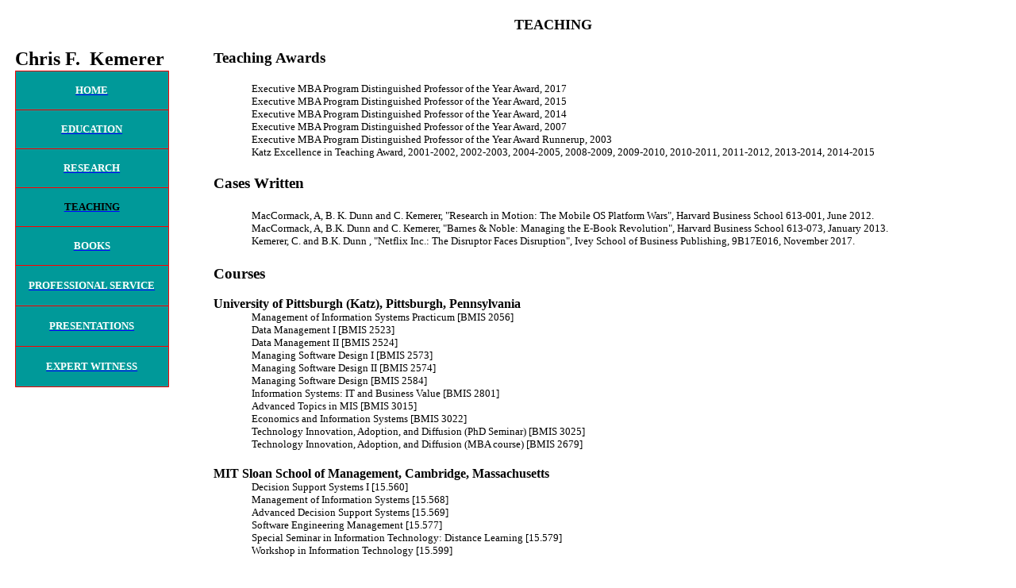

--- FILE ---
content_type: text/html; charset=UTF-8
request_url: https://sites.pitt.edu/~ckemerer/Teaching.htm
body_size: 40822
content:
<html xmlns:v="urn:schemas-microsoft-com:vml"
xmlns:o="urn:schemas-microsoft-com:office:office"
xmlns:w="urn:schemas-microsoft-com:office:word"
xmlns:m="http://schemas.microsoft.com/office/2004/12/omml"
xmlns="http://www.w3.org/TR/REC-html40" xmlns:ns0="http://macVmlSchemaUri">

<head>
<meta http-equiv=Content-Type content="text/html; charset=windows-1252">
<meta name=ProgId content=Word.Document>
<meta name=Generator content="Microsoft Word 14">
<meta name=Originator content="Microsoft Word 14">
<link rel=File-List href="Teaching_files/filelist.xml">
<title>Chris F. Kemerer's Teaching</title>
<!--[if gte mso 9]><xml>
 <o:DocumentProperties>
  <o:Author>Greg Moody</o:Author>
  <o:Template>Normal</o:Template>
  <o:LastAuthor>Deargle</o:LastAuthor>
  <o:Revision>8</o:Revision>
  <o:TotalTime>14</o:TotalTime>
  <o:Created>2008-04-10T12:27:00Z</o:Created>
  <o:LastSaved>2013-10-26T22:04:00Z</o:LastSaved>
  <o:Pages>1</o:Pages>
  <o:Words>412</o:Words>
  <o:Characters>2352</o:Characters>
  <o:Lines>19</o:Lines>
  <o:Paragraphs>5</o:Paragraphs>
  <o:CharactersWithSpaces>2759</o:CharactersWithSpaces>
  <o:Version>14.00</o:Version>
 </o:DocumentProperties>
 <o:OfficeDocumentSettings>
  <o:AllowPNG/>
  <o:TargetScreenSize>800x600</o:TargetScreenSize>
 </o:OfficeDocumentSettings>
</xml><![endif]-->
<link rel=themeData href="Teaching_files/themedata.thmx">
<link rel=colorSchemeMapping href="Teaching_files/colorschememapping.xml">
<!--[if gte mso 9]><xml>
 <w:WordDocument>
  <w:SpellingState>Clean</w:SpellingState>
  <w:GrammarState>Clean</w:GrammarState>
  <w:TrackMoves>false</w:TrackMoves>
  <w:TrackFormatting/>
  <w:ValidateAgainstSchemas/>
  <w:SaveIfXMLInvalid>false</w:SaveIfXMLInvalid>
  <w:IgnoreMixedContent>false</w:IgnoreMixedContent>
  <w:AlwaysShowPlaceholderText>false</w:AlwaysShowPlaceholderText>
  <w:DoNotPromoteQF/>
  <w:LidThemeOther>EN-US</w:LidThemeOther>
  <w:LidThemeAsian>X-NONE</w:LidThemeAsian>
  <w:LidThemeComplexScript>X-NONE</w:LidThemeComplexScript>
  <w:Compatibility>
   <w:BreakWrappedTables/>
   <w:SplitPgBreakAndParaMark/>
   <w:DontVertAlignCellWithSp/>
   <w:DontBreakConstrainedForcedTables/>
   <w:DontVertAlignInTxbx/>
   <w:Word11KerningPairs/>
   <w:CachedColBalance/>
  </w:Compatibility>
  <w:BrowserLevel>MicrosoftInternetExplorer4</w:BrowserLevel>
  <m:mathPr>
   <m:mathFont m:val="Cambria Math"/>
   <m:brkBin m:val="before"/>
   <m:brkBinSub m:val="&#45;-"/>
   <m:smallFrac m:val="off"/>
   <m:dispDef/>
   <m:lMargin m:val="0"/>
   <m:rMargin m:val="0"/>
   <m:defJc m:val="centerGroup"/>
   <m:wrapIndent m:val="1440"/>
   <m:intLim m:val="subSup"/>
   <m:naryLim m:val="undOvr"/>
  </m:mathPr></w:WordDocument>
</xml><![endif]--><!--[if gte mso 9]><xml>
 <w:LatentStyles DefLockedState="false" DefUnhideWhenUsed="false"
  DefSemiHidden="false" DefQFormat="false" LatentStyleCount="267">
  <w:LsdException Locked="false" QFormat="true" Name="Normal"/>
  <w:LsdException Locked="false" QFormat="true" Name="heading 1"/>
  <w:LsdException Locked="false" SemiHidden="true" UnhideWhenUsed="true"
   QFormat="true" Name="heading 2"/>
  <w:LsdException Locked="false" SemiHidden="true" UnhideWhenUsed="true"
   QFormat="true" Name="heading 3"/>
  <w:LsdException Locked="false" SemiHidden="true" UnhideWhenUsed="true"
   QFormat="true" Name="heading 4"/>
  <w:LsdException Locked="false" SemiHidden="true" UnhideWhenUsed="true"
   QFormat="true" Name="heading 5"/>
  <w:LsdException Locked="false" SemiHidden="true" UnhideWhenUsed="true"
   QFormat="true" Name="heading 6"/>
  <w:LsdException Locked="false" SemiHidden="true" UnhideWhenUsed="true"
   QFormat="true" Name="heading 7"/>
  <w:LsdException Locked="false" SemiHidden="true" UnhideWhenUsed="true"
   QFormat="true" Name="heading 8"/>
  <w:LsdException Locked="false" SemiHidden="true" UnhideWhenUsed="true"
   QFormat="true" Name="heading 9"/>
  <w:LsdException Locked="false" SemiHidden="true" UnhideWhenUsed="true"
   QFormat="true" Name="caption"/>
  <w:LsdException Locked="false" QFormat="true" Name="Title"/>
  <w:LsdException Locked="false" Priority="1" Name="Default Paragraph Font"/>
  <w:LsdException Locked="false" QFormat="true" Name="Subtitle"/>
  <w:LsdException Locked="false" QFormat="true" Name="Strong"/>
  <w:LsdException Locked="false" QFormat="true" Name="Emphasis"/>
  <w:LsdException Locked="false" Priority="99" Name="No List"/>
  <w:LsdException Locked="false" QFormat="true" Name="No Spacing"/>
  <w:LsdException Locked="false" QFormat="true" Name="List Paragraph"/>
  <w:LsdException Locked="false" QFormat="true" Name="Quote"/>
  <w:LsdException Locked="false" QFormat="true" Name="Intense Quote"/>
  <w:LsdException Locked="false" QFormat="true" Name="Subtle Emphasis"/>
  <w:LsdException Locked="false" QFormat="true" Name="Intense Emphasis"/>
  <w:LsdException Locked="false" QFormat="true" Name="Subtle Reference"/>
  <w:LsdException Locked="false" QFormat="true" Name="Intense Reference"/>
  <w:LsdException Locked="false" QFormat="true" Name="Book Title"/>
  <w:LsdException Locked="false" SemiHidden="true" UnhideWhenUsed="true"
   QFormat="true" Name="TOC Heading"/>
 </w:LatentStyles>
</xml><![endif]-->
<style>
<!--
 /* Font Definitions */
 @font-face
	{font-family:Times;
	panose-1:2 2 6 3 5 4 5 2 3 4;
	mso-font-charset:0;
	mso-generic-font-family:roman;
	mso-font-pitch:variable;
	mso-font-signature:-536859905 -1073711039 9 0 511 0;}
 /* Style Definitions */
 p.MsoNormal, li.MsoNormal, div.MsoNormal
	{mso-style-unhide:no;
	mso-style-qformat:yes;
	mso-style-parent:"";
	margin:0in;
	margin-bottom:.0001pt;
	mso-pagination:widow-orphan;
	font-size:10.0pt;
	font-family:"Times","serif";
	mso-fareast-font-family:"Times New Roman";
	mso-fareast-theme-font:minor-fareast;
	mso-bidi-font-family:"Times New Roman";
	mso-bidi-theme-font:minor-bidi;}
h1
	{mso-style-unhide:no;
	mso-style-qformat:yes;
	mso-style-link:"Heading 1 Char";
	margin-top:0in;
	margin-right:0in;
	margin-bottom:0in;
	margin-left:.25in;
	margin-bottom:.0001pt;
	text-indent:-.25in;
	mso-pagination:widow-orphan;
	page-break-after:avoid;
	mso-outline-level:1;
	font-size:12.0pt;
	font-family:"Times","serif";
	mso-fareast-font-family:"Times New Roman";
	mso-fareast-theme-font:minor-fareast;
	mso-bidi-font-family:"Times New Roman";
	mso-bidi-theme-font:minor-bidi;
	font-weight:bold;}
a:link, span.MsoHyperlink
	{mso-style-unhide:no;
	color:blue;
	text-decoration:underline;
	text-underline:single;}
a:visited, span.MsoHyperlinkFollowed
	{mso-style-unhide:no;
	color:blue;
	text-decoration:underline;
	text-underline:single;}
p
	{mso-style-unhide:no;
	margin:0in;
	margin-bottom:.0001pt;
	mso-pagination:widow-orphan;
	font-size:10.0pt;
	font-family:"Times","serif";
	mso-fareast-font-family:"Times New Roman";
	mso-fareast-theme-font:minor-fareast;
	mso-bidi-font-family:"Times New Roman";}
span.Heading1Char
	{mso-style-name:"Heading 1 Char";
	mso-style-unhide:no;
	mso-style-locked:yes;
	mso-style-link:"Heading 1";
	mso-ansi-font-size:16.0pt;
	mso-bidi-font-size:16.0pt;
	font-family:"Cambria","serif";
	mso-ascii-font-family:Cambria;
	mso-ascii-theme-font:major-latin;
	mso-fareast-font-family:"Times New Roman";
	mso-fareast-theme-font:major-fareast;
	mso-hansi-font-family:Cambria;
	mso-hansi-theme-font:major-latin;
	mso-bidi-font-family:"Times New Roman";
	mso-bidi-theme-font:major-bidi;
	color:#345A8A;
	font-weight:bold;}
p.p1, li.p1, div.p1
	{mso-style-name:p1;
	mso-style-unhide:no;
	margin:0in;
	margin-bottom:.0001pt;
	mso-pagination:widow-orphan;
	font-size:24.0pt;
	font-family:"Times","serif";
	mso-fareast-font-family:"Times New Roman";
	mso-fareast-theme-font:minor-fareast;
	mso-bidi-font-family:"Times New Roman";
	mso-bidi-theme-font:minor-bidi;
	color:white;}
p.p2, li.p2, div.p2
	{mso-style-name:p2;
	mso-style-unhide:no;
	margin:0in;
	margin-bottom:.0001pt;
	mso-pagination:widow-orphan;
	font-size:13.0pt;
	font-family:"Times","serif";
	mso-fareast-font-family:"Times New Roman";
	mso-fareast-theme-font:minor-fareast;
	mso-bidi-font-family:"Times New Roman";
	mso-bidi-theme-font:minor-bidi;}
p.p3, li.p3, div.p3
	{mso-style-name:p3;
	mso-style-unhide:no;
	margin:0in;
	margin-bottom:.0001pt;
	mso-pagination:widow-orphan;
	font-size:24.0pt;
	font-family:"Times","serif";
	mso-fareast-font-family:"Times New Roman";
	mso-fareast-theme-font:minor-fareast;
	mso-bidi-font-family:"Times New Roman";
	mso-bidi-theme-font:minor-bidi;}
p.p4, li.p4, div.p4
	{mso-style-name:p4;
	mso-style-unhide:no;
	margin:0in;
	margin-bottom:.0001pt;
	text-align:center;
	mso-pagination:widow-orphan;
	font-size:13.0pt;
	font-family:"Times","serif";
	mso-fareast-font-family:"Times New Roman";
	mso-fareast-theme-font:minor-fareast;
	mso-bidi-font-family:"Times New Roman";
	mso-bidi-theme-font:minor-bidi;
	color:white;}
p.p5, li.p5, div.p5
	{mso-style-name:p5;
	mso-style-unhide:no;
	margin:0in;
	margin-bottom:.0001pt;
	text-align:center;
	mso-pagination:widow-orphan;
	font-size:13.0pt;
	font-family:"Times","serif";
	mso-fareast-font-family:"Times New Roman";
	mso-fareast-theme-font:minor-fareast;
	mso-bidi-font-family:"Times New Roman";
	mso-bidi-theme-font:minor-bidi;}
p.p6, li.p6, div.p6
	{mso-style-name:p6;
	mso-style-unhide:no;
	margin:0in;
	margin-bottom:.0001pt;
	mso-pagination:widow-orphan;
	font-size:13.0pt;
	font-family:"Times","serif";
	mso-fareast-font-family:"Times New Roman";
	mso-fareast-theme-font:minor-fareast;
	mso-bidi-font-family:"Times New Roman";
	mso-bidi-theme-font:minor-bidi;}
p.p7, li.p7, div.p7
	{mso-style-name:p7;
	mso-style-unhide:no;
	margin:0in;
	margin-bottom:.0001pt;
	text-align:center;
	mso-pagination:widow-orphan;
	font-size:18.0pt;
	font-family:"Times","serif";
	mso-fareast-font-family:"Times New Roman";
	mso-fareast-theme-font:minor-fareast;
	mso-bidi-font-family:"Times New Roman";
	mso-bidi-theme-font:minor-bidi;}
p.p8, li.p8, div.p8
	{mso-style-name:p8;
	mso-style-unhide:no;
	margin-top:0in;
	margin-right:48.0pt;
	margin-bottom:0in;
	margin-left:48.0pt;
	margin-bottom:.0001pt;
	mso-pagination:widow-orphan;
	font-size:13.0pt;
	font-family:"Times","serif";
	mso-fareast-font-family:"Times New Roman";
	mso-fareast-theme-font:minor-fareast;
	mso-bidi-font-family:"Times New Roman";
	mso-bidi-theme-font:minor-bidi;}
p.p9, li.p9, div.p9
	{mso-style-name:p9;
	mso-style-unhide:no;
	margin-top:0in;
	margin-right:48.0pt;
	margin-bottom:0in;
	margin-left:48.0pt;
	margin-bottom:.0001pt;
	mso-pagination:widow-orphan;
	font-size:16.0pt;
	font-family:"Times","serif";
	mso-fareast-font-family:"Times New Roman";
	mso-fareast-theme-font:minor-fareast;
	mso-bidi-font-family:"Times New Roman";
	mso-bidi-theme-font:minor-bidi;}
p.p10, li.p10, div.p10
	{mso-style-name:p10;
	mso-style-unhide:no;
	margin-top:0in;
	margin-right:48.0pt;
	margin-bottom:0in;
	margin-left:48.0pt;
	margin-bottom:.0001pt;
	mso-pagination:widow-orphan;
	font-size:13.0pt;
	font-family:"Times","serif";
	mso-fareast-font-family:"Times New Roman";
	mso-fareast-theme-font:minor-fareast;
	mso-bidi-font-family:"Times New Roman";
	mso-bidi-theme-font:minor-bidi;}
p.p11, li.p11, div.p11
	{mso-style-name:p11;
	mso-style-unhide:no;
	margin:0in;
	margin-bottom:.0001pt;
	mso-pagination:widow-orphan;
	font-size:16.0pt;
	font-family:"Times","serif";
	mso-fareast-font-family:"Times New Roman";
	mso-fareast-theme-font:minor-fareast;
	mso-bidi-font-family:"Times New Roman";
	mso-bidi-theme-font:minor-bidi;}
p.p12, li.p12, div.p12
	{mso-style-name:p12;
	mso-style-unhide:no;
	margin:0in;
	margin-bottom:.0001pt;
	mso-pagination:widow-orphan;
	font-size:13.0pt;
	font-family:"Times","serif";
	mso-fareast-font-family:"Times New Roman";
	mso-fareast-theme-font:minor-fareast;
	mso-bidi-font-family:"Times New Roman";
	mso-bidi-theme-font:minor-bidi;
	color:#004CE7;}
p.p13, li.p13, div.p13
	{mso-style-name:p13;
	mso-style-unhide:no;
	margin:0in;
	margin-bottom:.0001pt;
	mso-pagination:widow-orphan;
	font-size:13.0pt;
	font-family:"Times","serif";
	mso-fareast-font-family:"Times New Roman";
	mso-fareast-theme-font:minor-fareast;
	mso-bidi-font-family:"Times New Roman";
	mso-bidi-theme-font:minor-bidi;}
p.p14, li.p14, div.p14
	{mso-style-name:p14;
	mso-style-unhide:no;
	margin:0in;
	margin-bottom:.0001pt;
	mso-pagination:widow-orphan;
	font-size:13.0pt;
	font-family:"Times","serif";
	mso-fareast-font-family:"Times New Roman";
	mso-fareast-theme-font:minor-fareast;
	mso-bidi-font-family:"Times New Roman";
	mso-bidi-theme-font:minor-bidi;
	color:#004CE7;}
p.p15, li.p15, div.p15
	{mso-style-name:p15;
	mso-style-unhide:no;
	margin:0in;
	margin-bottom:.0001pt;
	text-align:center;
	mso-pagination:widow-orphan;
	font-size:13.0pt;
	font-family:"Times","serif";
	mso-fareast-font-family:"Times New Roman";
	mso-fareast-theme-font:minor-fareast;
	mso-bidi-font-family:"Times New Roman";
	mso-bidi-theme-font:minor-bidi;
	color:#4D4D4D;}
p.p16, li.p16, div.p16
	{mso-style-name:p16;
	mso-style-unhide:no;
	margin:0in;
	margin-bottom:.0001pt;
	mso-pagination:widow-orphan;
	font-size:12.0pt;
	font-family:"Times","serif";
	mso-fareast-font-family:"Times New Roman";
	mso-fareast-theme-font:minor-fareast;
	mso-bidi-font-family:"Times New Roman";
	mso-bidi-theme-font:minor-bidi;}
p.p17, li.p17, div.p17
	{mso-style-name:p17;
	mso-style-unhide:no;
	margin:0in;
	margin-bottom:.0001pt;
	text-align:center;
	mso-pagination:widow-orphan;
	font-size:13.0pt;
	font-family:"Times","serif";
	mso-fareast-font-family:"Times New Roman";
	mso-fareast-theme-font:minor-fareast;
	mso-bidi-font-family:"Times New Roman";
	mso-bidi-theme-font:minor-bidi;}
span.s1
	{mso-style-name:s1;
	mso-style-unhide:no;
	mso-ansi-font-size:16.0pt;
	mso-bidi-font-size:16.0pt;
	color:black;}
span.s2
	{mso-style-name:s2;
	mso-style-unhide:no;
	mso-ansi-font-size:13.0pt;
	mso-bidi-font-size:13.0pt;}
span.s3
	{mso-style-name:s3;
	mso-style-unhide:no;
	color:#004CE7;
	text-decoration:underline;
	text-underline:single;}
span.s4
	{mso-style-name:s4;
	mso-style-unhide:no;
	mso-ansi-font-size:11.0pt;
	mso-bidi-font-size:11.0pt;}
span.s5
	{mso-style-name:s5;
	mso-style-unhide:no;
	color:black;}
span.s6
	{mso-style-name:s6;
	mso-style-unhide:no;
	text-decoration:underline;
	text-underline:single;}
span.s7
	{mso-style-name:s7;
	mso-style-unhide:no;
	mso-ansi-font-size:13.0pt;
	mso-bidi-font-size:13.0pt;}
span.SpellE
	{mso-style-name:"";
	mso-spl-e:yes;}
.MsoChpDefault
	{mso-style-type:export-only;
	mso-default-props:yes;
	font-size:10.0pt;
	mso-ansi-font-size:10.0pt;
	mso-bidi-font-size:10.0pt;}
@page WordSection1
	{size:8.5in 11.0in;
	margin:1.0in 1.25in 1.0in 1.25in;
	mso-header-margin:.5in;
	mso-footer-margin:.5in;
	mso-paper-source:0;}
div.WordSection1
	{page:WordSection1;}
-->
</style>
<!--[if gte mso 10]>
<style>
 /* Style Definitions */
 table.MsoNormalTable
	{mso-style-name:"Table Normal";
	mso-tstyle-rowband-size:0;
	mso-tstyle-colband-size:0;
	mso-style-noshow:yes;
	mso-style-priority:99;
	mso-style-parent:"";
	mso-padding-alt:0in 5.4pt 0in 5.4pt;
	mso-para-margin:0in;
	mso-para-margin-bottom:.0001pt;
	mso-pagination:widow-orphan;
	font-size:10.0pt;
	font-family:"Times New Roman","serif";}
</style>
<![endif]-->
<meta name=Title content="Chris F. Kemerer's Teaching">
<meta name=Keywords content="">
<!--[if gte mso 9]><xml>
 <o:shapedefaults v:ext="edit" spidmax="1026"/>
</xml><![endif]--><!--[if gte mso 9]><xml>
 <o:shapelayout v:ext="edit">
  <o:idmap v:ext="edit" data="1"/>
 </o:shapelayout></xml><![endif]-->
</head>

<body bgcolor=white lang=EN-US link=blue vlink=blue style='tab-interval:.5in'>

<div class=WordSection1>

<table class=MsoNormalTable border=0 cellspacing=0 cellpadding=0 width=1197
 style='width:898.0pt;border-collapse:collapse;mso-yfti-tbllook:1184;
 mso-padding-alt:8.0pt 8.0pt 8.0pt 8.0pt'>
 <tr style='mso-yfti-irow:0;mso-yfti-firstrow:yes;height:6.75in'>
  <td width=259 valign=top style='width:194.0pt;background:white;padding:8.0pt 8.0pt 8.0pt 8.0pt;
  height:6.75in'>
  <p style='margin-top:.1pt;margin-right:0in;margin-bottom:.1pt;margin-left:
  0in'><span style='font-size:12.0pt'>&nbsp;</span><strong><span
  style='font-size:18.0pt;font-family:"Times","serif";color:white'>&nbsp;&nbsp;
  </span></strong></p>
  <p style='margin-top:.1pt;margin-right:0in;margin-bottom:.1pt;margin-left:
  0in'>&nbsp;</p>
  <p style='margin-top:.1pt;margin-right:0in;margin-bottom:.1pt;margin-left:
  0in'><strong><span style='font-size:18.0pt;font-family:"Times","serif"'>Chris
  F.&nbsp; <span class=SpellE>Kemerer</span></span></strong><span
  style='font-size:18.0pt'> </span></p>
  <table class=MsoNormalTable border=1 cellspacing=0 cellpadding=0 width=195
   style='width:146.0pt;border-collapse:collapse;border:none;mso-border-alt:
   outset purple .75pt;mso-yfti-tbllook:1184;mso-padding-alt:3.0pt 3.0pt 3.0pt 3.0pt'>
   <tr style='mso-yfti-irow:0;mso-yfti-firstrow:yes;height:37.0pt'>
    <td width=181 style='width:136.0pt;border:inset red 1.0pt;mso-border-alt:
    inset red .75pt;background:#009999;padding:3.0pt 3.0pt 3.0pt 3.0pt;
    height:37.0pt'>
    <p class=MsoNormal align=center style='text-align:center'><span
    style='mso-bidi-font-family:"Times New Roman";color:white'><a
    href="http://www.pitt.edu/~ckemerer/kemerer.htm"><b style='mso-bidi-font-weight:
    normal'><span style='color:white'>HOME </span></b></a><o:p></o:p></span></p>
    </td>
   </tr>
   <tr style='mso-yfti-irow:1;height:37.0pt'>
    <td width=181 style='width:136.0pt;border:inset red 1.0pt;border-top:none;
    mso-border-top-alt:inset red .75pt;mso-border-alt:inset red .75pt;
    background:#009999;padding:3.0pt 3.0pt 3.0pt 3.0pt;height:37.0pt'>
    <p class=MsoNormal align=center style='text-align:center'><span
    style='mso-bidi-font-family:"Times New Roman"'><a
    href="http://www.pitt.edu/~ckemerer/Education.htm"><b style='mso-bidi-font-weight:
    normal'><span style='color:white'>EDUCATION</span></b></a><o:p></o:p></span></p>
    </td>
   </tr>
   <tr style='mso-yfti-irow:2;height:37.0pt'>
    <td width=181 style='width:136.0pt;border:inset red 1.0pt;border-top:none;
    mso-border-top-alt:inset red .75pt;mso-border-alt:inset red .75pt;
    background:#009999;padding:3.0pt 3.0pt 3.0pt 3.0pt;height:37.0pt'>
    <p class=MsoNormal align=center style='text-align:center'><span
    style='mso-bidi-font-family:"Times New Roman";color:white'><a
    href="http://www.pitt.edu/~ckemerer/Research.htm"><b style='mso-bidi-font-weight:
    normal'><span style='color:white'>RESEARCH</span></b></a><o:p></o:p></span></p>
    </td>
   </tr>
   <tr style='mso-yfti-irow:3;height:37.0pt'>
    <td width=181 style='width:136.0pt;border:inset red 1.0pt;border-top:none;
    mso-border-top-alt:inset red .75pt;mso-border-alt:inset red .75pt;
    background:#009999;padding:3.0pt 3.0pt 3.0pt 3.0pt;height:37.0pt'>
    <p class=MsoNormal align=center style='text-align:center'><span
    style='mso-bidi-font-family:"Times New Roman"'><a
    href="http://www.pitt.edu/~ckemerer/Teaching.htm"><b style='mso-bidi-font-weight:
    normal'><span style='color:windowtext'>TEACHING</span></b></a><o:p></o:p></span></p>
    </td>
   </tr>
   <tr style='mso-yfti-irow:4;height:37.0pt'>
    <td width=181 style='width:136.0pt;border:inset red 1.0pt;border-top:none;
    mso-border-top-alt:inset red .75pt;mso-border-alt:inset red .75pt;
    background:#009999;padding:3.0pt 3.0pt 3.0pt 3.0pt;height:37.0pt'>
    <p class=MsoNormal align=center style='text-align:center'><span
    style='font-family:"Times New Roman","serif";color:white'><a
    href="http://www.pitt.edu/~ckemerer/Books.htm"><b style='mso-bidi-font-weight:
    normal'><span style='font-family:"Times","serif";color:white'>BOOKS</span></b><span
    style='font-family:"Times","serif";color:white'> </span></a></span><span
    style='mso-bidi-font-family:"Times New Roman";color:white'><o:p></o:p></span></p>
    </td>
   </tr>
   <tr style='mso-yfti-irow:5;height:38.0pt'>
    <td width=181 style='width:136.0pt;border:inset red 1.0pt;border-top:none;
    mso-border-top-alt:inset red .75pt;mso-border-alt:inset red .75pt;
    background:#009999;padding:3.0pt 3.0pt 3.0pt 3.0pt;height:38.0pt'>
    <p class=MsoNormal align=center style='text-align:center'><span
    style='mso-bidi-font-family:"Times New Roman"'><a
    href="http://www.pitt.edu/~ckemerer/Editorial.htm"><b style='mso-bidi-font-weight:
    normal'><span style='color:white'>PROFESSIONAL SERVICE</span></b></a><o:p></o:p></span></p>
    </td>
   </tr>
   <tr style='mso-yfti-irow:6;height:38.0pt'>
    <td width=181 style='width:136.0pt;border:inset red 1.0pt;border-top:none;
    mso-border-top-alt:inset red .75pt;mso-border-alt:inset red .75pt;
    background:#009999;padding:3.0pt 3.0pt 3.0pt 3.0pt;height:38.0pt'>
    <p class=MsoNormal align=center style='text-align:center'><span
    style='mso-bidi-font-family:"Times New Roman";color:white'><a
    href="http://www.pitt.edu/~ckemerer/Presentation.htm"><b style='mso-bidi-font-weight:
    normal'><span style='color:white'>PRESENTATIONS</span></b></a><o:p></o:p></span></p>
    </td>
   </tr>
   <tr style='mso-yfti-irow:7;mso-yfti-lastrow:yes;height:38.0pt'>
    <td width=181 style='width:136.0pt;border:inset red 1.0pt;border-top:none;
    mso-border-top-alt:inset red .75pt;mso-border-alt:inset red .75pt;
    background:#009999;padding:3.0pt 3.0pt 3.0pt 3.0pt;height:38.0pt'>
    <p class=MsoNormal align=center style='text-align:center'><span
    style='mso-bidi-font-family:"Times New Roman";color:white'><a
    href="http://www.pitt.edu/~ckemerer/Expert.htm"><b style='mso-bidi-font-weight:
    normal'><span style='color:white'>EXPERT WITNESS</span></b></a><o:p></o:p></span></p>
    </td>
   </tr>
  </table>
  </td>
  <td width=923 rowspan=3 valign=top style='width:692.0pt;background:white;
  padding:8.0pt 8.0pt 8.0pt 8.0pt;height:6.75in'>
  <table class=MsoNormalTable border=0 cellpadding=0 width=928
   style='width:696.0pt;mso-cellspacing:1.5pt;mso-yfti-tbllook:1184;mso-padding-alt:
   0in 0in 0in 0in'>
   <tr style='mso-yfti-irow:0;mso-yfti-firstrow:yes;height:25.55pt;mso-row-margin-right:
    36.75pt'>
    <td width=857 rowspan=2 valign=top style='width:643.0pt;padding:.75pt .75pt .75pt .75pt;
    height:25.55pt'>
    <p class=MsoNormal align=center style='margin-top:.1pt;margin-right:.5pt;
    margin-bottom:.1pt;margin-left:.5pt;text-align:center'><b style='mso-bidi-font-weight:
    normal'><span style='font-size:13.5pt;mso-bidi-font-family:"Times New Roman"'>TEACHING</span></b><span
    style='font-size:13.5pt;mso-bidi-font-family:"Times New Roman"'><o:p></o:p></span></p>
    <p class=MsoNormal align=center style='margin-top:0in;margin-right:.5pt;
    margin-bottom:0in;margin-left:.5pt;margin-bottom:.0001pt;text-align:center'><span
    style='font-size:13.0pt;mso-bidi-font-family:"Times New Roman"'>&nbsp;<o:p></o:p></span></p>
    <p class=MsoNormal style='margin-top:0in;margin-right:.5pt;margin-bottom:
    0in;margin-left:.5pt;margin-bottom:.0001pt'><b style='mso-bidi-font-weight:
    normal'><span style='font-size:14.0pt;mso-bidi-font-size:13.0pt;mso-bidi-font-family:
    "Times New Roman"'>Teaching Awards</span></b><span style='font-size:14.0pt;
    mso-bidi-font-size:13.0pt;mso-bidi-font-family:"Times New Roman"'><o:p></o:p></span></p>
    <p class=MsoNormal style='margin-top:0in;margin-right:.5pt;margin-bottom:
    0in;margin-left:.5pt;margin-bottom:.0001pt'><span style='font-size:13.0pt;
    mso-bidi-font-family:"Times New Roman"'>&nbsp;<o:p></o:p></span></p>
	<p class=MsoNormal style='margin-top:0in;margin-right:.5pt;margin-bottom:
    0in;margin-left:.5in;margin-bottom:.0001pt;mso-outline-level:3'><span
    style='font-family:"Times New Roman","serif"'>Executive MBA Program Distinguished Professor of the Year Award, 2017<o:p></o:p></span></p>
	<p class=MsoNormal style='margin-top:0in;margin-right:.5pt;margin-bottom:
    0in;margin-left:.5in;margin-bottom:.0001pt;mso-outline-level:3'><span
    style='font-family:"Times New Roman","serif"'>Executive MBA Program Distinguished Professor of the Year Award, 2015<o:p></o:p></span></p>
    <p class=MsoNormal style='margin-top:0in;margin-right:.5pt;margin-bottom:
    0in;margin-left:.5in;margin-bottom:.0001pt;mso-outline-level:3'><span
    style='font-family:"Times New Roman","serif"'>Executive MBA Program Distinguished Professor of the Year Award, 2014<o:p></o:p></span></p>
    <p class=MsoNormal style='margin-top:0in;margin-right:.5pt;margin-bottom:
    0in;margin-left:.5in;margin-bottom:.0001pt;mso-outline-level:3'><span
    style='font-family:"Times New Roman","serif"'>Executive MBA Program Distinguished Professor of the Year Award, 2007<o:p></o:p></span></p>
    <p class=MsoNormal style='margin-top:0in;margin-right:.5pt;margin-bottom:
    0in;margin-left:.5in;margin-bottom:.0001pt;mso-outline-level:3'><span
    style='font-family:"Times New Roman","serif"'>Executive MBA Program Distinguished Professor of the Year Award <span class=SpellE>Runnerup</span>, 2003<o:p></o:p></span></p>
    <p class=MsoNormal style='margin-top:0in;margin-right:.5pt;margin-bottom:
    0in;margin-left:.5in;margin-bottom:.0001pt'><span style='font-family:"Times New Roman","serif"'>Katz
    Excellence in Teaching Award, 2001-2002, 2002-2003, 2004-2005, 2008-2009,
    2009-2010, 2010-2011, 2011-2012, 2013-2014, 2014-2015&nbsp;<o:p></o:p></span></p>
    <p class=MsoNormal style='margin-top:0in;margin-right:.5pt;margin-bottom:
    0in;margin-left:.5pt;margin-bottom:.0001pt'><span style='font-size:13.0pt;
    mso-bidi-font-family:"Times New Roman"'>&nbsp;<o:p></o:p></span></p>
    <p class=MsoNormal style='margin-top:0in;margin-right:.5pt;margin-bottom:
    0in;margin-left:.5pt;margin-bottom:.0001pt'><b style='mso-bidi-font-weight:
    normal'><span style='font-size:14.0pt;mso-bidi-font-size:13.0pt;mso-bidi-font-family:
    "Times New Roman"'>Cases Written<o:p></o:p></span></b></p>
    <p class=MsoNormal style='margin-top:0in;margin-right:.5pt;margin-bottom:
    0in;margin-left:.5pt;margin-bottom:.0001pt'><b style='mso-bidi-font-weight:
    normal'><span style='font-size:14.0pt;mso-bidi-font-size:13.0pt;mso-bidi-font-family:
    "Times New Roman"'><o:p>&nbsp;</o:p></span></b></p>
    <p class=MsoNormal style='margin-top:0in;margin-right:.5pt;margin-bottom:
    0in;margin-left:.5in;margin-bottom:.0001pt'><span class=SpellE><span
    style='font-family:"Times New Roman","serif"'>MacCormack</span></span><span
    style='font-family:"Times New Roman","serif"'>, A, B. K. Dunn and C. <span
    class=SpellE>Kemerer</span>, &quot;Research in Motion: The Mobile OS
    Platform Wars&quot;, Harvard Business School 613-001, June 2012.<o:p></o:p></span></p>
	<p class=MsoNormal style='margin-top:0in;margin-right:.5pt;margin-bottom:
    0in;margin-left:.5in;margin-bottom:.0001pt'><span class=SpellE><span
    style='font-family:"Times New Roman","serif"'>MacCormack</span></span><span
    style='font-family:"Times New Roman","serif"'>, A, B.K. Dunn and C. <span
    class=SpellE>Kemerer</span>, &quot;Barnes &amp; Noble: Managing the E-Book
    Revolution&quot;, Harvard Business School 613-073, January 2013.<o:p></o:p></span></p>
	 <p class=MsoNormal style='margin-top:0in;margin-right:.5pt;margin-bottom:
    0in;margin-left:.5in;margin-bottom:.0001pt'><span class=SpellE><span
    style='font-family:"Times New Roman","serif"'>Kemerer</span></span><span
    style='font-family:"Times New Roman","serif"'>, C. and B.K. Dunn , &quot;Netflix Inc.: The Disruptor Faces Disruption&quot;, Ivey School of Business Publishing, 9B17E016, November 2017.<o:p></o:p></span></p>
    <p class=MsoNormal style='margin-top:0in;margin-right:.5pt;margin-bottom:
    0in;margin-left:.5pt;margin-bottom:.0001pt'><b style='mso-bidi-font-weight:
    normal'><span style='font-size:14.0pt;mso-bidi-font-size:13.0pt;mso-bidi-font-family:
    "Times New Roman"'><o:p>&nbsp;</o:p></span></b></p>
    <p class=MsoNormal style='margin-top:0in;margin-right:.5pt;margin-bottom:
    0in;margin-left:.5pt;margin-bottom:.0001pt'><b style='mso-bidi-font-weight:
    normal'><span style='font-size:14.0pt;mso-bidi-font-size:13.0pt;mso-bidi-font-family:
    "Times New Roman"'>Courses</span></b><span style='font-size:14.0pt;
    mso-bidi-font-size:13.0pt;mso-bidi-font-family:"Times New Roman"'><o:p></o:p></span></p>
    <p class=MsoNormal style='margin-right:.5pt'><span style='font-size:12.0pt;
    mso-bidi-font-size:13.0pt;mso-bidi-font-family:"Times New Roman"'><o:p>&nbsp;</o:p></span></p>
    <p class=MsoNormal style='margin-top:0in;margin-right:.5pt;margin-bottom:
    0in;margin-left:.5pt;margin-bottom:.0001pt'><b style='mso-bidi-font-weight:
    normal'><span style='font-size:12.0pt;mso-bidi-font-family:"Times New Roman"'>University
    of Pittsburgh (Katz), Pittsburgh, Pennsylvania</span></b><span
    style='font-size:12.0pt;mso-bidi-font-family:"Times New Roman"'><o:p></o:p></span></p>
    <p class=MsoNormal style='margin-top:0in;margin-right:.5pt;margin-bottom:
    0in;margin-left:36.5pt;margin-bottom:.0001pt'><span style='mso-bidi-font-family:
    "Times New Roman"'>Management of Information Systems Practicum [BMIS 2056]<o:p></o:p></span></p>
    <p class=MsoNormal style='margin-top:0in;margin-right:.5pt;margin-bottom:
    0in;margin-left:36.5pt;margin-bottom:.0001pt'><span style='mso-bidi-font-family:
    "Times New Roman"'>Data Management I [BMIS 2523]<o:p></o:p></span></p>
    <p class=MsoNormal style='margin-top:0in;margin-right:.5pt;margin-bottom:
    0in;margin-left:36.5pt;margin-bottom:.0001pt'><span style='mso-bidi-font-family:
    "Times New Roman"'>Data Management II [BMIS 2524]<o:p></o:p></span></p>
    <p class=MsoNormal style='margin-top:0in;margin-right:.5pt;margin-bottom:
    0in;margin-left:36.5pt;margin-bottom:.0001pt'><span style='mso-bidi-font-family:
    "Times New Roman"'>Managing Software Design I [BMIS 2573]<o:p></o:p></span></p>
    <p class=MsoNormal style='margin-top:0in;margin-right:.5pt;margin-bottom:
    0in;margin-left:36.5pt;margin-bottom:.0001pt'><span style='mso-bidi-font-family:
    "Times New Roman"'>Managing Software Design II [BMIS 2574]<o:p></o:p></span></p>
    <p class=MsoNormal style='margin-top:0in;margin-right:.5pt;margin-bottom:
    0in;margin-left:36.5pt;margin-bottom:.0001pt'><span style='mso-bidi-font-family:
    "Times New Roman"'>Managing Software Design [BMIS 2584]<o:p></o:p></span></p>
    <p class=MsoNormal style='margin-top:0in;margin-right:.5pt;margin-bottom:
    0in;margin-left:36.5pt;margin-bottom:.0001pt'><span style='mso-bidi-font-family:
    "Times New Roman"'>Information Systems: IT and Business Value [BMIS 2801]<o:p></o:p></span></p>
    <p class=MsoNormal style='margin-top:0in;margin-right:.5pt;margin-bottom:
    0in;margin-left:36.5pt;margin-bottom:.0001pt'><span style='mso-bidi-font-family:
    "Times New Roman"'>Advanced Topics in MIS [BMIS 3015]<o:p></o:p></span></p>
    <p class=MsoNormal style='margin-top:0in;margin-right:.5pt;margin-bottom:
    0in;margin-left:36.5pt;margin-bottom:.0001pt'><span style='mso-bidi-font-family:
    "Times New Roman"'>Economics and Information Systems [BMIS 3022]<o:p></o:p></span></p>
    <p class=MsoNormal style='margin-top:0in;margin-right:.5pt;margin-bottom:
    0in;margin-left:36.5pt;margin-bottom:.0001pt'><span style='mso-bidi-font-family:
    "Times New Roman"'>Technology Innovation, Adoption, and Diffusion (PhD
    Seminar) [BMIS 3025]<o:p></o:p></span></p>
    <p class=MsoNormal style='margin-top:0in;margin-right:.5pt;margin-bottom:
    0in;margin-left:36.5pt;margin-bottom:.0001pt'><span style='mso-bidi-font-family:
    "Times New Roman"'>Technology Innovation, Adoption, and Diffusion (MBA
    course) [BMIS 2679]</span><span style='font-size:13.0pt;mso-bidi-font-family:
    "Times New Roman"'><o:p></o:p></span></p>
    <p class=MsoNormal style='margin-top:0in;margin-right:.5pt;margin-bottom:
    0in;margin-left:43.5pt;margin-bottom:.0001pt;text-indent:-24.0pt'><span
    style='font-size:13.0pt;mso-bidi-font-family:"Times New Roman"'>&nbsp;&nbsp;&nbsp;&nbsp;&nbsp;
    <b style='mso-bidi-font-weight:normal'>&nbsp;&nbsp;&nbsp;&nbsp;</b><o:p></o:p></span></p>
    <p class=MsoNormal style='margin-top:0in;margin-right:.5pt;margin-bottom:
    0in;margin-left:24.5pt;margin-bottom:.0001pt;text-indent:-24.0pt'><b
    style='mso-bidi-font-weight:normal'><span style='font-size:12.0pt;
    mso-bidi-font-family:"Times New Roman"'>MIT Sloan School of Management,
    Cambridge, Massachusetts</span></b><span style='font-size:12.0pt;
    mso-bidi-font-family:"Times New Roman"'><o:p></o:p></span></p>
    <p class=MsoNormal style='margin-top:0in;margin-right:.5pt;margin-bottom:
    0in;margin-left:36.5pt;margin-bottom:.0001pt'><span style='mso-bidi-font-family:
    "Times New Roman"'>Decision Support Systems I [15.560]<o:p></o:p></span></p>
    <p class=MsoNormal style='margin-top:0in;margin-right:.5pt;margin-bottom:
    0in;margin-left:36.5pt;margin-bottom:.0001pt'><span style='mso-bidi-font-family:
    "Times New Roman"'>Management of Information Systems [15.568]<o:p></o:p></span></p>
    <p class=MsoNormal style='margin-top:0in;margin-right:.5pt;margin-bottom:
    0in;margin-left:36.5pt;margin-bottom:.0001pt'><span style='mso-bidi-font-family:
    "Times New Roman"'>Advanced Decision Support Systems [15.569]<o:p></o:p></span></p>
    <p class=MsoNormal style='margin-top:0in;margin-right:.5pt;margin-bottom:
    0in;margin-left:36.5pt;margin-bottom:.0001pt'><span style='mso-bidi-font-family:
    "Times New Roman"'>Software Engineering Management [15.577]<o:p></o:p></span></p>
    <p class=MsoNormal style='margin-top:0in;margin-right:.5pt;margin-bottom:
    0in;margin-left:36.5pt;margin-bottom:.0001pt'><span style='mso-bidi-font-family:
    "Times New Roman"'>Special Seminar in Information Technology: Distance
    Learning [15.579]<o:p></o:p></span></p>
    <p class=MsoNormal style='margin-top:0in;margin-right:.5pt;margin-bottom:
    0in;margin-left:36.5pt;margin-bottom:.0001pt'><span style='mso-bidi-font-family:
    "Times New Roman"'>Workshop in Information Technology [15.599]<o:p></o:p></span></p>
    <p class=MsoNormal style='margin-top:0in;margin-right:.5pt;margin-bottom:
    0in;margin-left:43.5pt;margin-bottom:.0001pt;text-indent:-24.0pt'><span
    style='font-size:13.0pt;mso-bidi-font-family:"Times New Roman"'>&nbsp;&nbsp;&nbsp;&nbsp;&nbsp;<o:p></o:p></span></p>
    <p class=MsoNormal style='margin-top:0in;margin-right:.5pt;margin-bottom:
    0in;margin-left:24.5pt;margin-bottom:.0001pt;text-indent:-24.0pt'><b
    style='mso-bidi-font-weight:normal'><span style='font-size:12.0pt;
    mso-bidi-font-family:"Times New Roman"'>Wharton School, University of
    Pennsylvania, Philadelphia, Pennsylvania</span></b><span style='font-size:
    12.0pt;mso-bidi-font-family:"Times New Roman"'><o:p></o:p></span></p>
    <p class=MsoNormal style='margin-top:0in;margin-right:.5pt;margin-bottom:
    0in;margin-left:36.5pt;margin-bottom:.0001pt'><span style='mso-bidi-font-family:
    "Times New Roman"'>Management Information Systems [OPIM 210]<o:p></o:p></span></p>
    <p class=MsoNormal style='margin-top:0in;margin-right:.5pt;margin-bottom:
    0in;margin-left:36.5pt;margin-bottom:.0001pt'><span style='mso-bidi-font-family:
    "Times New Roman"'>Software Engineering Management [OPIM 669] / Advanced
    Programming Methods [OPIM 319]</span><span style='font-size:13.0pt;
    mso-bidi-font-family:"Times New Roman"'><o:p></o:p></span></p>
    <p class=MsoNormal style='margin-top:0in;margin-right:.5pt;margin-bottom:
    0in;margin-left:67.5pt;margin-bottom:.0001pt'><span style='font-size:13.0pt;
    mso-bidi-font-family:"Times New Roman"'>&nbsp;<o:p></o:p></span></p>
    <p class=MsoNormal style='margin-top:0in;margin-right:.5pt;margin-bottom:
    0in;margin-left:24.5pt;margin-bottom:.0001pt;text-indent:-24.0pt'><b
    style='mso-bidi-font-weight:normal'><span style='font-size:12.0pt;
    mso-bidi-font-family:"Times New Roman"'>Carnegie Mellon University,
    Pittsburgh, Pennsylvania</span></b><span style='font-size:12.0pt;
    mso-bidi-font-family:"Times New Roman"'><o:p></o:p></span></p>
    <p class=MsoNormal style='margin-top:0in;margin-right:.5pt;margin-bottom:
    0in;margin-left:36.5pt;margin-bottom:.0001pt'><i style='mso-bidi-font-style:
    normal'><span style='mso-bidi-font-family:"Times New Roman"'>School of
    Computer Science</span></i><span style='mso-bidi-font-family:"Times New Roman"'><o:p></o:p></span></p>
    <p class=MsoNormal style='margin-top:0in;margin-right:.5pt;margin-bottom:
    0in;margin-left:65.5pt;margin-bottom:.0001pt'><span style='mso-bidi-font-family:
    "Times New Roman"'>Managing Software Development (co-taught) [15-673,
    17-653]<o:p></o:p></span></p>
    <p class=MsoNormal style='margin-top:0in;margin-right:.5pt;margin-bottom:
    0in;margin-left:65.5pt;margin-bottom:.0001pt'><span style='mso-bidi-font-family:
    "Times New Roman"'>Technology Innovation, Adoption, and Diffusion [17-645]<o:p></o:p></span></p>
    <p class=MsoNormal style='margin-top:0in;margin-right:.5pt;margin-bottom:
    0in;margin-left:36.5pt;margin-bottom:.0001pt'><i style='mso-bidi-font-style:
    normal'><span style='mso-bidi-font-family:"Times New Roman"'>Graduate
    School of Industrial Administration</span></i><span style='mso-bidi-font-family:
    "Times New Roman"'><o:p></o:p></span></p>
    <p class=MsoNormal style='margin-top:0in;margin-right:.5pt;margin-bottom:
    0in;margin-left:65.5pt;margin-bottom:.0001pt'><span style='mso-bidi-font-family:
    "Times New Roman"'>Systems Analysis and Design (TA) [45-878]<o:p></o:p></span></p>
    <p class=MsoNormal style='margin-top:0in;margin-right:.5pt;margin-bottom:
    0in;margin-left:65.5pt;margin-bottom:.0001pt;text-indent:-29.0pt'><span
    style='mso-bidi-font-family:"Times New Roman"'>Cost Estimation and Analysis
    (TA) [45-804]<o:p></o:p></span></p>
    <p class=MsoNormal style='margin-top:0in;margin-right:.5pt;margin-bottom:
    0in;margin-left:65.5pt;margin-bottom:.0001pt;text-indent:-29.0pt'><span
    style='mso-bidi-font-family:"Times New Roman"'>Production I [70-371]</span><span
    style='font-size:13.0pt;mso-bidi-font-family:"Times New Roman"'><o:p></o:p></span></p>
    <p class=MsoNormal style='margin-top:0in;margin-right:.5pt;margin-bottom:
    0in;margin-left:43.5pt;margin-bottom:.0001pt;text-indent:-24.0pt'><span
    style='font-size:13.0pt;mso-bidi-font-family:"Times New Roman"'>&nbsp;<o:p></o:p></span></p>
    <p class=MsoNormal style='margin-top:0in;margin-right:.5pt;margin-bottom:
    0in;margin-left:24.5pt;margin-bottom:.0001pt;text-indent:-24.0pt'><span
    class=SpellE><b style='mso-bidi-font-weight:normal'><span style='font-size:
    12.0pt;mso-bidi-font-family:"Times New Roman"'>LaRoche</span></b></span><b
    style='mso-bidi-font-weight:normal'><span style='font-size:12.0pt;
    mso-bidi-font-family:"Times New Roman"'> College, Pittsburgh, Pennsylvania</span></b><span
    style='font-size:12.0pt;mso-bidi-font-family:"Times New Roman"'><o:p></o:p></span></p>
    <p class=MsoNormal style='margin-top:0in;margin-right:.5pt;margin-bottom:
    0in;margin-left:36.5pt;margin-bottom:.0001pt'><span style='mso-bidi-font-family:
    "Times New Roman"'>Data Processing and Data Management [HRM 400]<o:p></o:p></span></p>
    <p style='margin-top:.1pt;margin-right:0in;margin-bottom:.1pt;margin-left:
    0in'><o:p>&nbsp;</o:p></p>
    </td>
    <td style='mso-cell-special:placeholder;border:none;padding:0in 0in 0in 0in'
    width=49><p class='MsoNormal'>&nbsp;</td>
    <![if !supportMisalignedRows]>
    <td style='height:25.55pt;border:none' width=0 height=34></td>
    <![endif]>
   </tr>
   <tr style='mso-yfti-irow:1;mso-yfti-lastrow:yes;height:749.0pt'>
    <td width=52 style='width:39.0pt;padding:.75pt .75pt .75pt .75pt;
    height:749.0pt'>
    <p class=MsoNormal><span style='mso-bidi-font-family:"Times New Roman"'>&nbsp;<o:p></o:p></span></p>
    </td>
    <![if !supportMisalignedRows]>
    <td style='height:749.0pt;border:none' width=0 height=999></td>
    <![endif]>
   </tr>
  </table>
  <p style='margin-top:.1pt;margin-right:0in;margin-bottom:.1pt;margin-left:
  0in'>&nbsp;</p>
  </td>
 </tr>
 <tr style='mso-yfti-irow:1;height:24.0pt'>
  <td width=249 valign=top style='width:187.0pt;background:white;padding:8.0pt 8.0pt 8.0pt 8.0pt;
  height:24.0pt'>
  <p class=MsoNormal><span style='mso-bidi-font-family:"Times New Roman"'>&nbsp;<o:p></o:p></span></p>
  </td>
 </tr>
 <tr style='mso-yfti-irow:2;mso-yfti-lastrow:yes;height:317.0pt'>
  <td width=249 valign=bottom style='width:187.0pt;background:white;padding:
  8.0pt 8.0pt 8.0pt 8.0pt;height:317.0pt'>
  <p class=MsoNormal align=center style='text-align:center'><span
  style='mso-bidi-font-family:"Times New Roman"'><br>
  &nbsp;<o:p></o:p></span></p>
  </td>
 </tr>
</table>

<p class=MsoNormal><span style='mso-bidi-font-family:"Times New Roman"'><o:p>&nbsp;</o:p></span></p>

</div>

</body>

</html>
